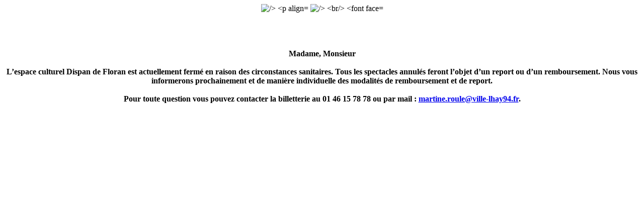

--- FILE ---
content_type: text/html
request_url: https://web.digitick.com/retin-o-musique-2020-concert-espace-culturel-dispan-de-floran-nn-l-hay-les-roses-29-mars-2020-css5-lhaylesroses-pg101-ri6899883.html
body_size: 170
content:
<p align="center">

<img src="https://www.lhaylesroses.fr/images/5-Culture-sports-loisirs/dessin_audito_vecto_blanc.jpg" alt=" />

<p align="center">

<img src="https://www.lhaylesroses.fr/images/site/logo/logo_footer.png" alt=" />

<br/>
<font face="arial">
<br/>
<br/>
<br/>
<br/>
<br/>
<b>Madame, Monsieur<br/>
<br/>
L�espace culturel Dispan de Floran est actuellement ferm� en raison des circonstances sanitaires.

<b> Tous les spectacles annul�s feront l�objet d�un report ou d�un remboursement.

Nous vous informerons prochainement et de mani�re individuelle des modalit�s de remboursement et de report. 
<br/>
<br/>
<b> Pour toute question vous pouvez contacter la billetterie au 01 46 15 78 78 ou par mail : <a href="mailto:martine.roule@ville-lhay94.fr">martine.roule@ville-lhay94.fr</a>. <br/>
</font>
</p>